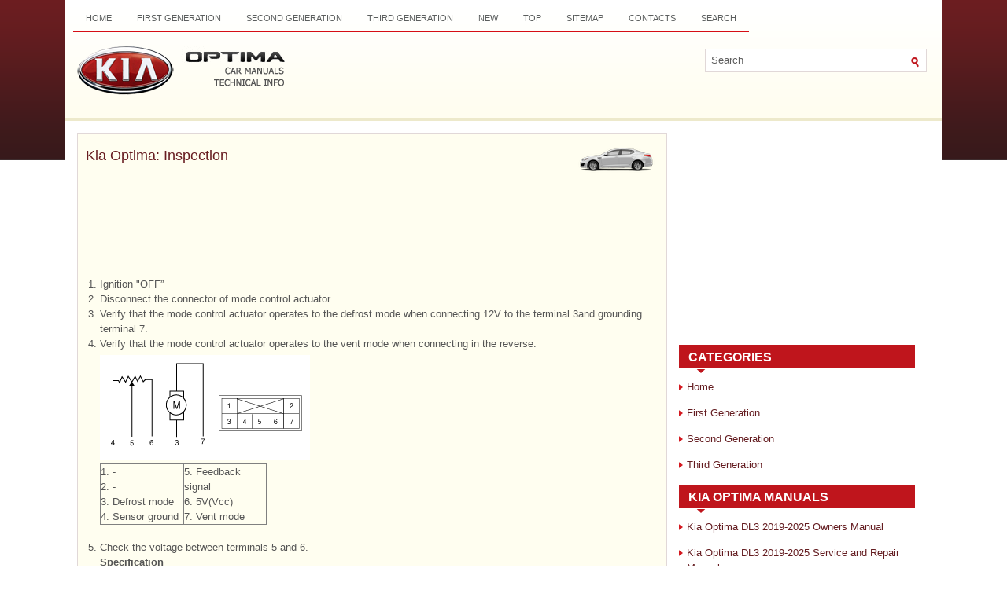

--- FILE ---
content_type: text/html; charset=UTF-8
request_url: https://www.kiopman.com/inspection-2041.html
body_size: 3802
content:
<!DOCTYPE html PUBLIC "-//W3C//DTD XHTML 1.0 Transitional//EN" "http://www.w3.org/TR/xhtml1/DTD/xhtml1-transitional.dtd">
<html xmlns="http://www.w3.org/1999/xhtml" dir="ltr" lang="en-US">

<head>
<meta http-equiv="Content-Type" content="text/html; charset=windows-1252">
<meta name="viewport" content="width=device-width, initial-scale=1.0">
<title>Kia Optima: Inspection - Mode Control Actuator. Repair procedures - Temperature Control Actuator - Heating,Ventilation, Air Conditioning - Kia Optima TF 2011-2025 Service Manual</title>
<link rel="stylesheet" href="style.css" type="text/css" media="screen, projection">
<link href="favicon.ico" rel="Shortcut Icon" type="image/x-icon" />
<link href="media-queries.css" rel="stylesheet" type="text/css">
</head>

</head>

<body>

<div class="allpage">
	<div class="top_part">
		<div class="menuup">
			<ul>
				<li><a href="/">Home</a></li>
				<li><a href="/first_generation_ms_2000_2005_-1.html">First Generation</a></li>
				<li><a href="/second_generation_mg_2005_2010_-2.html">Second Generation</a></li>
				<li><a href="/third_generation_tf_2011_present_-3.html">Third Generation</a></li>
				<li><a href="/new.html">New</a></li>
				<li><a href="/top.html">Top</a></li>
				<li><a href="/sitemap.html">Sitemap</a></li>
				<li><a href="/contacts.html">Contacts</a></li>
				<li><a href="/search.php">Search</a></li>
			</ul>
		</div>
		<div style="clear:both">
		</div>
		<div id="search" title="Type and hit enter">
			<form method="get" id="searchform" action="/search.php">
				<input value="Search" name="q" id="s" onblur="if (this.value == '')  {this.value = 'Search';}" onfocus="if (this.value == 'Search') {this.value = '';}" type="text">
				<input type="hidden" name="cx" value="008988ee20e2030c6" />
    			<input type="hidden" name="cof" value="FORID:11" />
    			<input type="hidden" name="ie" value="UTF-8" />
				<input src="images/search.gif" style="border: 0pt none; vertical-align: top; " type="image">
			</form>
		</div>
		<div class="topname">
			<a href="/">
			<img src="images/logo.png" alt="Kia Optima Manuals" title="Kia Optima Manuals"></a>
		</div>
	</div>
	<div style="clear:both">
	</div>
	<div class="content_part">
		<h1><img src="images/pages/small/3.png" alt="Kia Optima: Inspection - Mode Control Actuator. Repair procedures - Temperature Control Actuator - Heating,Ventilation, Air Conditioning - Kia Optima TF 2011-2025 Service Manual" border="0" width="100" align=right style="margin: 0px 3px 0 3px">Kia Optima: Inspection</h1>
		<script async src="https://pagead2.googlesyndication.com/pagead/js/adsbygoogle.js"></script>
<!-- kiopman.com top 120 adaptive -->
<ins class="adsbygoogle"
     style="display:block; height:120px;"
     data-ad-client="ca-pub-5531416431908099"
     data-ad-slot="2475221869"></ins>
<script>
     (adsbygoogle = window.adsbygoogle || []).push({});
</script>
		<p><table style="width:100%;padding-bottom:6;" border="0" cellpadding="0" cellspacing="0">
	<tr>
		<td style="padding-left:3px;" valign="top" width="12">1.</td>
		<td style="padding-left:3px;" valign="top">Ignition &quot;OFF”</td>
	</tr>
</table>
<table style="width:100%;padding-bottom:6;" border="0" cellpadding="0" cellspacing="0">
	<tr>
		<td style="padding-left:3px;" valign="top" width="12">2.</td>
		<td style="padding-left:3px;" valign="top">Disconnect the connector of mode 
		control actuator.</td>
	</tr>
</table>
<table style="width:100%;padding-bottom:6;" border="0" cellpadding="0" cellspacing="0">
	<tr>
		<td style="padding-left:3px;" valign="top" width="12">3.</td>
		<td style="padding-left:3px;" valign="top">Verify that the mode control 
		actuator operates to the defrost mode when connecting 12V to the terminal 
		3and grounding terminal 7.</td>
	</tr>
</table>
<table style="width:100%;padding-bottom:6;" border="0" cellpadding="0" cellspacing="0">
	<tr>
		<td style="padding-left:3px;" valign="top" width="12">4.</td>
		<td style="padding-left:3px;" valign="top">Verify that the mode control 
		actuator operates to the vent mode when connecting in the reverse.<p style="margin-top:5px; margin-bottom:0px">
		<img alt="" src="images/books/1980/stfha1086d.gif" style="cursor: hand; border-color:silver;" border="1"></p>
		<table style="border:solid 1pt gray;BORDER-COLLAPSE: collapse;bgcolor=#ccffff;width:100%;MARGIN-top: 5px;" border="1" cellpadding="3" cellspacing="0">
			<tr>
				<td style="border:solid 1pt gray;" rowspan="1" colspan="1" valign="top" width="50%%">
				1. -<br>
				2. -<br>
				3. Defrost mode<br>
				4. Sensor ground<br>
				</td>
				<td style="border:solid 1pt gray;" rowspan="1" colspan="1" valign="top" width="50%%">
				5. Feedback signal<br>
				6. 5V(Vcc)<br>
				7. Vent mode<br>
				</td>
			</tr>
		</table>
		<br>
		</td>
	</tr>
</table>
<table style="width:100%;padding-bottom:6;" border="0" cellpadding="0" cellspacing="0">
	<tr>
		<td style="padding-left:3px;" valign="top" width="12">5.</td>
		<td style="padding-left:3px;" valign="top">Check the voltage between terminals 
		5 and 6.<p><b>Specification</b></p>
		<table style="border:solid 1pt gray;BORDER-COLLAPSE: collapse;bgcolor=#ccffff;width:100%;MARGIN-top: 5px;" border="1" cellpadding="3" cellspacing="0">
			<tr style="FONT-WEIGHT: bold; BACKGROUND-COLOR: #dddddd; TEXT-ALIGN: center;">
				<td style="border:solid 1pt gray;" rowspan="1" colspan="1" align="center" valign="middle" width="33.33333%%">
				Door position<br>
				</td>
				<td style="border:solid 1pt gray;" rowspan="1" colspan="1" align="center" valign="middle" width="33.33333%%">
				Voltage(4-5) <br>
				</td>
				<td style="border:solid 1pt gray;" rowspan="1" colspan="1" align="center" valign="middle" width="33.33333%%">
				Error detecting<br>
				</td>
			</tr>
			<tr>
				<td style="border:solid 1pt gray;" rowspan="1" colspan="1" align="center" valign="middle" width="33.33333%%">
				Max. cooling<br>
				</td>
				<td style="border:solid 1pt gray;" rowspan="1" colspan="1" align="center" valign="middle" width="33.33333%%">
				0.3 ± 0.15V<br>
				</td>
				<td style="border:solid 1pt gray;" rowspan="1" colspan="1" align="center" valign="middle" width="33.33333%%">
				Low voltage :0.1V or less<br>
				</td>
			</tr>
			<tr>
				<td style="border:solid 1pt gray;" rowspan="1" colspan="1" align="center" valign="middle" width="33.33333%%">
				Max. heating<br>
				</td>
				<td style="border:solid 1pt gray;" rowspan="1" colspan="1" align="center" valign="middle" width="33.33333%%">
				4.7 ± 0.15V<br>
				</td>
				<td style="border:solid 1pt gray;" rowspan="1" colspan="1" align="center" valign="middle" width="33.33333%%">
				High voltage :4.9V or more<br>
				</td>
			</tr>
		</table>
		<br>
		<p>It will feedback current position of actuator to controls.</p>
		</td>
	</tr>
</table>
<table style="width:100%;padding-bottom:6;" border="0" cellpadding="0" cellspacing="0">
	<tr>
		<td style="padding-left:3px;" valign="top" width="12">6.</td>
		<td style="padding-left:3px;" valign="top">If the measured voltage is not 
		specification, substitute with a known-good mode control actuator and check 
		for proper operation.</td>
	</tr>
</table>
<table style="width:100%;padding-bottom:6;" border="0" cellpadding="0" cellspacing="0">
	<tr>
		<td style="padding-left:3px;" valign="top" width="12">7.</td>
		<td style="padding-left:3px;" valign="top">If the problem is corrected, 
		replace the mode control actuator.</td>
	</tr>
</table>
<br><ul></ul></table></ul><div style="clear:both"></div><div align="center"><script async src="https://pagead2.googlesyndication.com/pagead/js/adsbygoogle.js"></script>
<!-- kiopman.com bot adaptive -->
<ins class="adsbygoogle"
     style="display:block"
     data-ad-client="ca-pub-5531416431908099"
     data-ad-slot="3951955063"
     data-ad-format="auto"
     data-full-width-responsive="true"></ins>
<script>
     (adsbygoogle = window.adsbygoogle || []).push({});
</script></div>

<div style="width: 45%; margin:5px; float:left">
<h5 style="margin:5px 0"><a href="mode_control_actuator_repair_procedures-2040.html"><img src="images/previus.gif" alt="" border="0" style="float:left; margin-right:3px;"><span>Mode Control Actuator. Repair procedures</span></a></h5>
    ...
   </p></div>
<div style="width: 45%; margin:5px; float:left">
<h5 style="margin:5px 0"><a href="replacement-2042.html"><img src="images/next.gif" alt="" border="0" style="float:right; margin-left:3px;"><span>Replacement</span></a></h5>
   
	
		1.
		Disconnect the negative (-) battery 
		terminal.
	


	
		2.
		Using the screwdriver, remove 
		the side cover (A).
		
		
	


	
		3.
		Loosen the mounting screw and 
		the ...
   </p></div>
<div style="clear:both"></div><div style="margin-top:0px;">
   <h5 style="margin:5px 0">See also:</h5><p><a href="seatback_angle-28.html"><span>Seatback angle</span></a><br>
   
Push the control switch forward or backward to move the seatback to the desired 
angle. Release the switch once the seat reaches the desired position. ...
   </p><p><a href="ignition_switch_and_anti_theft_steering_column_lock-496.html"><span>Ignition Switch and Anti-Theft Steering Column Lock</span></a><br>
   
Ignition Switch Positions
LOCK
The steering wheel locks to protect against theft. The ignition key can be removed 
only in the LOCK position. When turning the ignition switch o the LOCK position, ...
   </p><p><a href="sports_mode-505.html"><span>Sports Mode</span></a><br>
   
Whether the vehicle is stationary or in motion, sports mode is selected by pushing 
the shift lever from the “D” position into the manual gate. To return to “D” range 
operation, push the  ...
   </p></div>
<script>
// <!--
document.write('<iframe src="counter.php?id=2041" width=0 height=0 marginwidth=0 marginheight=0 scrolling=no frameborder=0></iframe>');
// -->

</script>
</p>
	</div>
	<div class="menu_part">
		<div align="center">
			<div align="center">
<script async src="//pagead2.googlesyndication.com/pagead/js/adsbygoogle.js"></script>
<!-- kiopman.com side 300x250 -->
<ins class="adsbygoogle"
     style="display:inline-block;width:300px;height:250px"
     data-ad-client="ca-pub-5531416431908099"
     data-ad-slot="5428688265"></ins>
<script>
(adsbygoogle = window.adsbygoogle || []).push({});
</script>
</div></div>
		<h2>Categories</h2>
		<ul>
			<li><a href="/">Home</a></li>
				<li><a href="/first_generation_ms_2000_2005_-1.html">First Generation</a></li>
				<li><a href="/second_generation_mg_2005_2010_-2.html">Second Generation</a></li>
				<li><a href="/third_generation_tf_2011_present_-3.html">Third Generation</a></li>
		</ul>
		<h2>Kia Optima Manuals</h2>
		<ul>
			<li><a href="https://www.kioptima.com/kia_optima_dl3_2019_2020_owner_s_manual-1.html">Kia Optima DL3 2019-2025 Owners Manual</a></li>
			<li><a href="https://www.kioptima.com/kia_optima_dl3_2019_2020_service_and_repair_manual-357.html">Kia Optima DL3 2019-2025 Service and Repair Manual</a></li>
			<li><a href="/kia_optima_tf_2011_year_owners_manual-4.html">Kia Optima TF 2011-{2019} Owners Manual</a></li>
			<li><a href="/kia_optima_tf_2011_year_service_manual-742.html">Kia Optima TF 2011-2025 Service Manual</a></li>
			<li><a href="/kia_optima_ms_magentis_2000_2005_owners_manual-391.html">Kia Optima MS/Magentis 2000-2005 Owners
			Manual</a></li>
		</ul>
		<div align="center">
			<!--LiveInternet counter--><script type="text/javascript"><!--
document.write("<img  style='border:0' src='http://counter.yadro.ru/hit?t14.5;r"+
escape(document.referrer)+((typeof(screen)=="undefined")?"":
";s"+screen.width+"*"+screen.height+"*"+(screen.colorDepth?
screen.colorDepth:screen.pixelDepth))+";u"+escape(document.URL)+
";h"+escape(document.title.substring(0,80))+";"+Math.random()+
"' alt='' title='' "+
"border=0 width=88 height=31>")//--></script><!--/LiveInternet-->
<div style="width:0; height:0;">
<!--LiveInternet counter--><img id="licnt164C" width="0" height="0" style="border:0" 
title="LiveInternet: показане число відвідувачів за сьогодні"
src="[data-uri]"
alt=""/><script>(function(d,s){d.getElementById("licnt164C").src=
"https://counter.yadro.ru/hit;kiasites?t25.1;r"+escape(d.referrer)+
((typeof(s)=="undefined")?"":";s"+s.width+"*"+s.height+"*"+
(s.colorDepth?s.colorDepth:s.pixelDepth))+";u"+escape(d.URL)+
";h"+escape(d.title.substring(0,150))+";"+Math.random()})
(document,screen)</script><!--/LiveInternet-->
</div></div>
	</div>
	<div style="clear:both">
	</div>
	<div class="bottom_part">
		Copyright � www.kiopman.com 2025 </div>
</div>

</body>

</html>


--- FILE ---
content_type: text/html; charset=utf-8
request_url: https://www.google.com/recaptcha/api2/aframe
body_size: 271
content:
<!DOCTYPE HTML><html><head><meta http-equiv="content-type" content="text/html; charset=UTF-8"></head><body><script nonce="1LBzfhXBJI4K2SBZA7ZVKQ">/** Anti-fraud and anti-abuse applications only. See google.com/recaptcha */ try{var clients={'sodar':'https://pagead2.googlesyndication.com/pagead/sodar?'};window.addEventListener("message",function(a){try{if(a.source===window.parent){var b=JSON.parse(a.data);var c=clients[b['id']];if(c){var d=document.createElement('img');d.src=c+b['params']+'&rc='+(localStorage.getItem("rc::a")?sessionStorage.getItem("rc::b"):"");window.document.body.appendChild(d);sessionStorage.setItem("rc::e",parseInt(sessionStorage.getItem("rc::e")||0)+1);localStorage.setItem("rc::h",'1766552955891');}}}catch(b){}});window.parent.postMessage("_grecaptcha_ready", "*");}catch(b){}</script></body></html>

--- FILE ---
content_type: text/css
request_url: https://www.kiopman.com/style.css
body_size: 1450
content:
@import url(http://fonts.googleapis.com/css?family=Oswald);

html, body, div, span, object, iframe, h1, h2, h3, h4, h5, h6, p, blockquote, pre, a, abbr, acronym, address, code, del, dfn, em, img, q, dl, dt, dd, ol, ul, li, fieldset, form, label, legend, table, caption, tbody, tfoot, thead, tr, th, td {margin:0;
padding:0;
border:0;
font-size:100%;
vertical-align:baseline;
}

a {
	color: #BF151C;
}

a:hover {
	color: #FF000A;
    text-decoration: underline;
}

body {font-family:Arial;
color:#555555;
font-size:13px;
line-height: 1.5;
background: #FFFFFF url(images/back.png) left top repeat-x;
}

h1, h2, h3, h4 {font-family: 'Oswald', sans-serif;
font-weight: normal;
color: #681D21;
}

h1 {font-size: 18px;
margin:5px 0 10px 0;
}

.allpage {width:1115px;
background-color: #FFFFFF;
display: block;
margin: 0px auto;
}

.bottom_part {   margin-top: 0;
   background: #A51A21;
	padding: 15px;
	text-align: center;
	color: #FFFFFF;
	font-size: 13px;
}

.top_part {
background: url(images/top.png) left top repeat-x;
height:150px;
border-bottom:4px solid #ede9cb;
}

.content_part {width:728px;
margin:15px;
min-height:400px;
border:1px solid #E1D8D8;
padding: 10px 10px 5px 10px;
background: #FFFEF0;
margin-bottom: 20px;
float:left;
}
.content_part p {margin-bottom:10px;
}
.content_part ul {
margin-left:20px;
}
.content_part ol {
margin-left:20px;
}
.content_part li {margin: 3px 0;
}


.menu_part {margin:15px 15px 15px 0;
width:300px;
min-height:400px;
padding: 10px 10px 5px 0px;
float:left;
}
.menu_part h2 {
	margin: 10px 0 0 0;
	padding: 8px 0 14px 12px;
    text-align: left;
	font-size: 16px;
    line-height: 16px;
    color: #FFFFFF;
	font-family: Arial, Helvetica, Sans-serif;
	font-weight: bold;
	text-transform: uppercase;
    background: url(images/menutab.png) left top repeat-x;
}
.menu_part ul{list-style-type:none;
}

.menu_part ul li {
	padding: 6px 0px 6px 10px;
	margin: 0 0 2px 0;
 	background: url(images/arrow.png) left 12px no-repeat;
}
.menu_part a {
	text-decoration: none;
	color: #641C20;
	}

.menu_part a:hover {
	text-decoration: underline;
	color:#BF151C;
}

/* NAVIGATION MENUS */

.menuup {height: 30px;
float: left;
border-bottom: 1px solid #D60E16;
}

.menuup, .menuup ul {
	padding: 0;
	margin: 10px;
	list-style: none;
	line-height: 1;
	}
.menuup {
	margin-bottom: 1px;
	}

.menuup ul {
	float: left;
	list-style: none;
	margin: 0px 0px 0px 0px;
	padding: 0px;
	}

.menuup li {
	float: left;
	list-style: none;
	margin: 0px;
	padding: 0px;
	}

.menuup ul li {
	list-style: none;
	margin: 0px;
	padding: 0px;
	}

.menuup li a, .menuup li a:link {
color: #5B5E5E;
display: block;
margin: 0;
padding: 8px 16px;
text-decoration: none;
font-weight: normal;
text-transform: uppercase;
font-size: 11px;
font-family: Arial, Helvetica, sans-serif;
}

.menuup li a:hover, .menuup li a:active{
color: #D60E16;
display: block;
text-decoration: none;
}

.menuup  li.current_page_item a {
color: #D60E16;
text-decoration: none;
}

.menuup li:hover, .menuup li.sfhover {
position: static;
}
#search {
    border: 1px solid #E1D8D8;
    height: 28px;
    width: 280px;
    padding: 0px;
    background: #FFFFFF;
    text-align: right;
    margin-top: 15px;
    float:right;
    margin-right:20px;
    margin-top:20px;
}

#search input {
border: 0;
background: none;
color: #5D5D5D;
}
#s {
	width: 240px;
	padding: 4px;
    margin:2px 0 0 0;
    background: none;
}

#topsearch #search {
    margin: 5px 8px 0 0;
    padding-right: 4px;
    }

#topsearch #s {
    width: 218px;
}
.topname {margin: 15px 10px;
}
.content_part img {
	max-width: 100% !important;
	display:block;
	height: auto;
}
.content_part table {
	width: auto !important;
}

--- FILE ---
content_type: text/css
request_url: https://www.kiopman.com/media-queries.css
body_size: 355
content:
@media screen and (max-width: 768px) {.allpage {    width: 95%;    width: calc(100% - 20px);}.menu_part {    overflow: hidden;    float: none;    width: auto;    margin: 0 15px;    clear:both;}.content_part {    overflow: hidden;    float: none;    width: auto;    margin: 5px;    padding: 5px;}.menuup {    overflow: hidden;}#search {    clear:both;    float: none;    width: calc(100% - 30px);    margin: 10px 15px;}#s {    width: calc(100% - 40px);}.top_part { height: auto;}.content_part li {	margin: 7px 0;}.menuup li a, .menuup li a:link {    padding: 8px 3px;    font-size: 10px;}.topname img {	display: block;	margin: 0 auto;	max-width: 200px;}h1 {    font-size: 16px;    margin: 5px 0 10px 0;}}